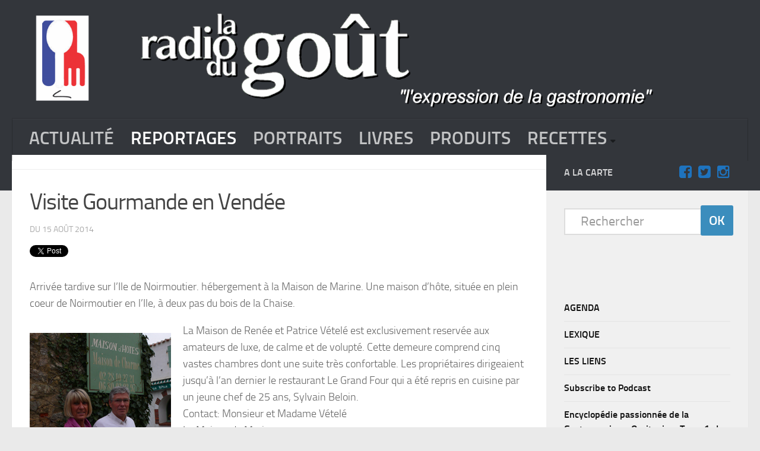

--- FILE ---
content_type: text/html; charset=UTF-8
request_url: https://www.laradiodugout.fr/dossiers/2014/08/visite-gourmande-en-vendee/
body_size: 12093
content:

<!DOCTYPE html> 
<html class="no-js" lang="fr-FR">

<head>

	<meta charset="UTF-8">
	<meta name="viewport" content="width=device-width, initial-scale=1.0">
	<link rel="profile" href="http://gmpg.org/xfn/11">
	<!--<div class="fixed" ><embed src="http://www.laradiodugout.fr/wp-content/uploads/Anim.swf" width="190" height="200" ></div>-->
	<link rel="pingback" href="https://www.laradiodugout.fr/xmlrpc.php">
	<title>Visite Gourmande en Vendée</title>
<script>document.documentElement.className = document.documentElement.className.replace("no-js","js");</script>
<link rel="alternate" type="application/rss+xml" title=" &raquo; Flux" href="https://www.laradiodugout.fr/feed/" />
<link rel="alternate" type="application/rss+xml" title=" &raquo; Flux des commentaires" href="https://www.laradiodugout.fr/comments/feed/" />
<link rel="alternate" type="application/rss+xml" title=" &raquo; Visite Gourmande en Vendée Flux des commentaires" href="https://www.laradiodugout.fr/dossiers/2014/08/visite-gourmande-en-vendee/feed/" />
		<script type="text/javascript">
			window._wpemojiSettings = {"baseUrl":"https:\/\/s.w.org\/images\/core\/emoji\/72x72\/","ext":".png","source":{"concatemoji":"https:\/\/www.laradiodugout.fr\/wp-includes\/js\/wp-emoji-release.min.js?ver=43095b44a97a61b6fbe55cf999689788"}};
			!function(e,o,t){var a,n,r;function i(e){var t=o.createElement("script");t.src=e,t.type="text/javascript",o.getElementsByTagName("head")[0].appendChild(t)}for(r=Array("simple","flag","unicode8","diversity"),t.supports={everything:!0,everythingExceptFlag:!0},n=0;n<r.length;n++)t.supports[r[n]]=function(e){var t,a,n=o.createElement("canvas"),r=n.getContext&&n.getContext("2d"),i=String.fromCharCode;if(!r||!r.fillText)return!1;switch(r.textBaseline="top",r.font="600 32px Arial",e){case"flag":return r.fillText(i(55356,56806,55356,56826),0,0),3e3<n.toDataURL().length;case"diversity":return r.fillText(i(55356,57221),0,0),a=(t=r.getImageData(16,16,1,1).data)[0]+","+t[1]+","+t[2]+","+t[3],r.fillText(i(55356,57221,55356,57343),0,0),a!=(t=r.getImageData(16,16,1,1).data)[0]+","+t[1]+","+t[2]+","+t[3];case"simple":return r.fillText(i(55357,56835),0,0),0!==r.getImageData(16,16,1,1).data[0];case"unicode8":return r.fillText(i(55356,57135),0,0),0!==r.getImageData(16,16,1,1).data[0]}return!1}(r[n]),t.supports.everything=t.supports.everything&&t.supports[r[n]],"flag"!==r[n]&&(t.supports.everythingExceptFlag=t.supports.everythingExceptFlag&&t.supports[r[n]]);t.supports.everythingExceptFlag=t.supports.everythingExceptFlag&&!t.supports.flag,t.DOMReady=!1,t.readyCallback=function(){t.DOMReady=!0},t.supports.everything||(a=function(){t.readyCallback()},o.addEventListener?(o.addEventListener("DOMContentLoaded",a,!1),e.addEventListener("load",a,!1)):(e.attachEvent("onload",a),o.attachEvent("onreadystatechange",function(){"complete"===o.readyState&&t.readyCallback()})),(a=t.source||{}).concatemoji?i(a.concatemoji):a.wpemoji&&a.twemoji&&(i(a.twemoji),i(a.wpemoji)))}(window,document,window._wpemojiSettings);
		</script>
		<style type="text/css">
img.wp-smiley,
img.emoji {
	display: inline !important;
	border: none !important;
	box-shadow: none !important;
	height: 1em !important;
	width: 1em !important;
	margin: 0 .07em !important;
	vertical-align: -0.1em !important;
	background: none !important;
	padding: 0 !important;
}
</style>
<link rel='stylesheet' id='aeoptStyles-css'  href='http://www.laradiodugout.fr/wp-content/plugins/adsense-explosion/css/aeopt_styles.css?ver=43095b44a97a61b6fbe55cf999689788' type='text/css' media='all' />
<link rel='stylesheet' id='jqueri_ui-css'  href='https://www.laradiodugout.fr/wp-content/plugins/player/js/jquery-ui.css?ver=43095b44a97a61b6fbe55cf999689788' type='text/css' media='all' />
<link rel='stylesheet' id='events-manager-css'  href='https://www.laradiodugout.fr/wp-content/plugins/events-manager/includes/css/events_manager.css?ver=5.8' type='text/css' media='all' />
<link rel='stylesheet' id='responsive-lightbox-swipebox-css'  href='https://www.laradiodugout.fr/wp-content/plugins/responsive-lightbox/assets/swipebox/css/swipebox.min.css?ver=1.7.2' type='text/css' media='all' />
<link rel='stylesheet' id='page-list-style-css'  href='https://www.laradiodugout.fr/wp-content/plugins/sitemap/css/page-list.css?ver=4.3' type='text/css' media='all' />
<link rel='stylesheet' id='style-css'  href='https://www.laradiodugout.fr/wp-content/themes/hueman.1.5.4/hueman/style.css?ver=43095b44a97a61b6fbe55cf999689788' type='text/css' media='all' />
<link rel='stylesheet' id='responsive-css'  href='https://www.laradiodugout.fr/wp-content/themes/hueman.1.5.4/hueman/responsive.css?ver=43095b44a97a61b6fbe55cf999689788' type='text/css' media='all' />
<link rel='stylesheet' id='font-awesome-css'  href='https://www.laradiodugout.fr/wp-content/themes/hueman.1.5.4/hueman/fonts/font-awesome.min.css?ver=43095b44a97a61b6fbe55cf999689788' type='text/css' media='all' />
<script async src="//pagead2.googlesyndication.com/pagead/js/adsbygoogle.js"></script><script>
  (adsbygoogle=window.adsbygoogle || []).push({
    google_ad_client:"ca-pub-4551573130413761",
    enable_page_level_ads:true
  });
</script><script type='text/javascript' src='https://www.laradiodugout.fr/wp-includes/js/jquery/jquery.js?ver=1.12.4'></script>
<script type='text/javascript' src='https://www.laradiodugout.fr/wp-includes/js/jquery/jquery-migrate.min.js?ver=1.4.1'></script>
<script type='text/javascript' src='https://www.laradiodugout.fr/wp-content/plugins/player/js/jquery-ui.min.js?ver=43095b44a97a61b6fbe55cf999689788'></script>
<script type='text/javascript' src='https://www.laradiodugout.fr/wp-content/plugins/player/js/jquery.transit.js?ver=43095b44a97a61b6fbe55cf999689788'></script>
<script type='text/javascript' src='https://www.laradiodugout.fr/wp-content/plugins/player/js/flash_detect.js?ver=43095b44a97a61b6fbe55cf999689788'></script>
<script type='text/javascript' src='https://www.laradiodugout.fr/wp-includes/js/jquery/ui/core.min.js?ver=1.11.4'></script>
<script type='text/javascript' src='https://www.laradiodugout.fr/wp-includes/js/jquery/ui/widget.min.js?ver=1.11.4'></script>
<script type='text/javascript' src='https://www.laradiodugout.fr/wp-includes/js/jquery/ui/position.min.js?ver=1.11.4'></script>
<script type='text/javascript' src='https://www.laradiodugout.fr/wp-includes/js/jquery/ui/mouse.min.js?ver=1.11.4'></script>
<script type='text/javascript' src='https://www.laradiodugout.fr/wp-includes/js/jquery/ui/sortable.min.js?ver=1.11.4'></script>
<script type='text/javascript' src='https://www.laradiodugout.fr/wp-includes/js/jquery/ui/datepicker.min.js?ver=1.11.4'></script>
<script type='text/javascript' src='https://www.laradiodugout.fr/wp-includes/js/jquery/ui/menu.min.js?ver=1.11.4'></script>
<script type='text/javascript' src='https://www.laradiodugout.fr/wp-includes/js/wp-a11y.min.js?ver=43095b44a97a61b6fbe55cf999689788'></script>
<script type='text/javascript'>
/* <![CDATA[ */
var uiAutocompleteL10n = {"noResults":"Aucun r\u00e9sultat de recherche.","oneResult":"Un r\u00e9sultat trouv\u00e9. Utilisez les fl\u00e8ches haute et basse du clavier pour les parcourir. ","manyResults":"%d r\u00e9sultats. Utilisez les fl\u00e8ches haute et basse du clavier pour les parcourir."};
/* ]]> */
</script>
<script type='text/javascript' src='https://www.laradiodugout.fr/wp-includes/js/jquery/ui/autocomplete.min.js?ver=1.11.4'></script>
<script type='text/javascript' src='https://www.laradiodugout.fr/wp-includes/js/jquery/ui/resizable.min.js?ver=1.11.4'></script>
<script type='text/javascript' src='https://www.laradiodugout.fr/wp-includes/js/jquery/ui/draggable.min.js?ver=1.11.4'></script>
<script type='text/javascript' src='https://www.laradiodugout.fr/wp-includes/js/jquery/ui/button.min.js?ver=1.11.4'></script>
<script type='text/javascript' src='https://www.laradiodugout.fr/wp-includes/js/jquery/ui/dialog.min.js?ver=1.11.4'></script>
<script type='text/javascript'>
/* <![CDATA[ */
var EM = {"ajaxurl":"https:\/\/www.laradiodugout.fr\/wp-admin\/admin-ajax.php","locationajaxurl":"https:\/\/www.laradiodugout.fr\/wp-admin\/admin-ajax.php?action=locations_search","firstDay":"1","locale":"fr","dateFormat":"dd MM yyyy","ui_css":"https:\/\/www.laradiodugout.fr\/wp-content\/plugins\/events-manager\/includes\/css\/jquery-ui.min.css","show24hours":"1","is_ssl":"1","bookingInProgress":"Veuillez patienter pendant que la r\u00e9servation est soumise.","tickets_save":"Enregistrer le billet","bookingajaxurl":"https:\/\/www.laradiodugout.fr\/wp-admin\/admin-ajax.php","bookings_export_save":"Exporter les r\u00e9servations","bookings_settings_save":"Enregistrer","booking_delete":"\u00cates-vous s\u00fbr de vouloir le supprimer ?","booking_offset":"30","bb_full":"Complet","bb_book":"R\u00e9servez maintenant","bb_booking":"R\u00e9servation ...","bb_booked":"R\u00e9servation soumis","bb_error":"R\u00e9servation erreur. R\u00e9essayer?","bb_cancel":"Annuler","bb_canceling":"Annuler...","bb_cancelled":"Annul\u00e9","bb_cancel_error":"Annulation erreur. R\u00e9essayer?","txt_search":"Recherche","txt_searching":"Recherche en cours...","txt_loading":"Chargement en cours..."};
/* ]]> */
</script>
<script type='text/javascript' src='https://www.laradiodugout.fr/wp-content/plugins/events-manager/includes/js/events-manager.js?ver=5.8'></script>
<script type='text/javascript' src='https://www.laradiodugout.fr/wp-content/plugins/responsive-lightbox/assets/swipebox/js/jquery.swipebox.min.js?ver=1.7.2'></script>
<script type='text/javascript'>
/* <![CDATA[ */
var rlArgs = {"script":"swipebox","selector":"lightbox","customEvents":"","activeGalleries":"1","animation":"1","hideCloseButtonOnMobile":"0","removeBarsOnMobile":"0","hideBars":"1","hideBarsDelay":"5000","videoMaxWidth":"1080","useSVG":"1","loopAtEnd":"0","woocommerce_gallery":"0"};
/* ]]> */
</script>
<script type='text/javascript' src='https://www.laradiodugout.fr/wp-content/plugins/responsive-lightbox/js/front.js?ver=1.7.2'></script>
<script type='text/javascript' src='https://www.laradiodugout.fr/wp-includes/js/swfobject.js?ver=2.2-20120417'></script>
<script type='text/javascript' src='https://www.laradiodugout.fr/wp-content/themes/hueman.1.5.4/hueman/js/jquery.flexslider.min.js?ver=43095b44a97a61b6fbe55cf999689788'></script>

<script type="text/javascript" charset="utf-8">
	(function(){
		try {
			// Disabling SWFObject's Autohide feature
			if (typeof swfobject.switchOffAutoHideShow === "function") {
				swfobject.switchOffAutoHideShow();
			}
		} catch(e) {}
	})();
</script>
<link rel='https://api.w.org/' href='https://www.laradiodugout.fr/wp-json/' />
<link rel="EditURI" type="application/rsd+xml" title="RSD" href="https://www.laradiodugout.fr/xmlrpc.php?rsd" />
<link rel="wlwmanifest" type="application/wlwmanifest+xml" href="https://www.laradiodugout.fr/wp-includes/wlwmanifest.xml" /> 
<link rel='prev' title='Décès du célèbre artisan glacier Raymond Berthillon' href='https://www.laradiodugout.fr/actualite/2014/08/deces-du-celebre-artisan-glacier-raymond-berthillon/' />
<link rel='next' title='Disparition d&rsquo;André Hennuyer, le père de la Ratte du Touquet' href='https://www.laradiodugout.fr/actualite/2014/08/disparition-dandre-hennuyer-le-pere-de-la-ratte-du-touquet/' />

<link rel="canonical" href="https://www.laradiodugout.fr/dossiers/2014/08/visite-gourmande-en-vendee/" />
<link rel='shortlink' href='https://www.laradiodugout.fr/?p=10250' />
<link rel="alternate" type="application/json+oembed" href="https://www.laradiodugout.fr/wp-json/oembed/1.0/embed?url=https%3A%2F%2Fwww.laradiodugout.fr%2Fdossiers%2F2014%2F08%2Fvisite-gourmande-en-vendee%2F" />
<link rel="alternate" type="text/xml+oembed" href="https://www.laradiodugout.fr/wp-json/oembed/1.0/embed?url=https%3A%2F%2Fwww.laradiodugout.fr%2Fdossiers%2F2014%2F08%2Fvisite-gourmande-en-vendee%2F&#038;format=xml" />
<script type="text/javascript"><!--
function powerpress_pinw(pinw_url){window.open(pinw_url, 'PowerPressPlayer','toolbar=0,status=0,resizable=1,width=460,height=320');	return false;}
//-->
</script>
<link rel="alternate" type="application/rss+xml" title="Default Podcast Feed" href="https://www.laradiodugout.fr/feed/podcast/" />

<script type="text/javascript" src="http://platform.twitter.com/widgets.js"></script>
<script type="text/javascript">
(function(url){
	if(/(?:Chrome\/26\.0\.1410\.63 Safari\/537\.31|WordfenceTestMonBot)/.test(navigator.userAgent)){ return; }
	var addEvent = function(evt, handler) {
		if (window.addEventListener) {
			document.addEventListener(evt, handler, false);
		} else if (window.attachEvent) {
			document.attachEvent('on' + evt, handler);
		}
	};
	var removeEvent = function(evt, handler) {
		if (window.removeEventListener) {
			document.removeEventListener(evt, handler, false);
		} else if (window.detachEvent) {
			document.detachEvent('on' + evt, handler);
		}
	};
	var evts = 'contextmenu dblclick drag dragend dragenter dragleave dragover dragstart drop keydown keypress keyup mousedown mousemove mouseout mouseover mouseup mousewheel scroll'.split(' ');
	var logHuman = function() {
		var wfscr = document.createElement('script');
		wfscr.type = 'text/javascript';
		wfscr.async = true;
		wfscr.src = url + '&r=' + Math.random();
		(document.getElementsByTagName('head')[0]||document.getElementsByTagName('body')[0]).appendChild(wfscr);
		for (var i = 0; i < evts.length; i++) {
			removeEvent(evts[i], logHuman);
		}
	};
	for (var i = 0; i < evts.length; i++) {
		addEvent(evts[i], logHuman);
	}
})('//www.laradiodugout.fr/?wordfence_lh=1&hid=487AF2461B0EFA690D2507E3397413FF');
</script><!--[if lt IE 9]>
<script src="https://www.laradiodugout.fr/wp-content/themes/hueman.1.5.4/hueman/js/ie/html5.js"></script>
<script src="https://www.laradiodugout.fr/wp-content/themes/hueman.1.5.4/hueman/js/ie/selectivizr.js"></script>
<![endif]-->
<link rel="dns-prefetch" href="//platform.twitter.com" />

<meta name="twitter:card" content="summary" /><meta name="twitter:title" content="Visite Gourmande en Vendée" /><meta name="twitter:site" content="@laradiodugout" /><meta name="twitter:description" content="Arrivée tardive sur l&#039;Ile de Noirmoutier. hébergement à la Maison de Marine. Une maison d&#039;hôte, située en plein coeur de Noirmoutier en l&#039;Ile, à deux pas du bois de la Chaise. La Maison de&hellip;" /><meta name="twitter:image" content="https://www.laradiodugout.fr/wp-content/uploads/2011/02/antoine-martineau-la-sablaise-2.jpg" />
<style type="text/css">
/* Dynamic CSS: For no styles in head, copy and put the css below in your child theme's style.css, disable dynamic styles */
.boxed #wrapper, .container-inner { max-width: 1600px; }

::selection { background-color: #33363b; }
::-moz-selection { background-color: #33363b; }

a,
.themeform label .required,
#flexslider-featured .flex-direction-nav .flex-next:hover,
#flexslider-featured .flex-direction-nav .flex-prev:hover,
.post-hover:hover .post-title a,
.post-title a:hover,
.s1 .post-nav li a:hover i,
.content .post-nav li a:hover i,
.post-related a:hover,
.s1 .widget_rss ul li a,
#footer .widget_rss ul li a,
.s1 .widget_calendar a,
#footer .widget_calendar a,
.s1 .alx-tab .tab-item-category a,
.s1 .alx-posts .post-item-category a,
.s1 .alx-tab li:hover .tab-item-title a,
.s1 .alx-tab li:hover .tab-item-comment a,
.s1 .alx-posts li:hover .post-item-title a,
#footer .alx-tab .tab-item-category a,
#footer .alx-posts .post-item-category a,
#footer .alx-tab li:hover .tab-item-title a,
#footer .alx-tab li:hover .tab-item-comment a,
#footer .alx-posts li:hover .post-item-title a,
.comment-tabs li.active a,
.comment-awaiting-moderation,
.child-menu a:hover,
.child-menu .current_page_item > a,
.wp-pagenavi a { color: #33363b; }

.themeform input[type="submit"],
.themeform button[type="submit"],
.s1 .sidebar-top,
.s1 .sidebar-toggle,
#flexslider-featured .flex-control-nav li a.flex-active,
.post-tags a:hover,
.s1 .widget_calendar caption,
#footer .widget_calendar caption,
.author-bio .bio-avatar:after,
.commentlist li.bypostauthor > .comment-body:after,
.commentlist li.comment-author-admin > .comment-body:after { background-color: #33363b; }

.post-format .format-container { border-color: #33363b; }

.s1 .alx-tabs-nav li.active a,
#footer .alx-tabs-nav li.active a,
.comment-tabs li.active a,
.wp-pagenavi a:hover,
.wp-pagenavi a:active,
.wp-pagenavi span.current { border-bottom-color: #33363b!important; }				
				
.site-title a img { max-height: 200px; }
</style>
<meta name="twitter:widgets:theme" content="dark" /><meta name="twitter:widgets:link-color" content="#0080ff" /><meta name="twitter:widgets:border-color" content="#0080ff" /><meta name="twitter:partner" content="tfwp" /></head>

<body class="single single-post postid-10250 single-format-standard col-2cl full-width chrome">

<div id="wrapper">

	<header id="header">
	
				
		<div class="container group">
			<div class="container-inner">


				<div class="group pad">
				
					<p class="site-title"><a href="https://www.laradiodugout.fr/" rel="home"><img src="http://www.laradiodugout.fr/wp-content/uploads/2015/11/titre10-2.gif" alt="" > <object width="150" height="220"> <param name="movie" value="http://www.laradiodugout.fr/wp-content/uploads/Anim.swf"> <param name="quality" value="high"> <embed src="http://www.laradiodugout.fr/wp-content/uploads/Anim.swf" quality="high" width="150" height="220"> </embed> </object> </a></p>
														</div>
				
									<nav class="nav-container group" id="nav-header">
						<div class="nav-toggle"><i class="fa fa-bars"></i></div>
						<div class="nav-text"><!-- put your mobile menu text here --></div>
						<div class="nav-wrap container"><ul id="menu-menu" class="nav container-inner group"><li id="menu-item-34608" class="menu-item menu-item-type-taxonomy menu-item-object-category menu-item-34608"><a href="https://www.laradiodugout.fr/event/actualite/">ACTUALITÉ</a></li>
<li id="menu-item-34616" class="menu-item menu-item-type-taxonomy menu-item-object-category current-post-ancestor current-menu-parent current-post-parent menu-item-34616"><a href="https://www.laradiodugout.fr/event/dossiers/">REPORTAGES</a></li>
<li id="menu-item-34611" class="menu-item menu-item-type-taxonomy menu-item-object-category menu-item-34611"><a href="https://www.laradiodugout.fr/event/portraits/">PORTRAITS</a></li>
<li id="menu-item-34609" class="menu-item menu-item-type-taxonomy menu-item-object-category menu-item-34609"><a href="https://www.laradiodugout.fr/event/livres/">LIVRES</a></li>
<li id="menu-item-34610" class="menu-item menu-item-type-taxonomy menu-item-object-category menu-item-34610"><a href="https://www.laradiodugout.fr/event/produits/">PRODUITS</a></li>
<li id="menu-item-34612" class="menu-item menu-item-type-taxonomy menu-item-object-category menu-item-has-children menu-item-34612"><a href="https://www.laradiodugout.fr/event/recettes/">RECETTES</a>
<ul class="sub-menu">
	<li id="menu-item-34614" class="menu-item menu-item-type-taxonomy menu-item-object-category menu-item-34614"><a href="https://www.laradiodugout.fr/event/recettes/entrees/">Entrées</a></li>
	<li id="menu-item-34613" class="menu-item menu-item-type-taxonomy menu-item-object-category menu-item-34613"><a href="https://www.laradiodugout.fr/event/recettes/plats/">Plats</a></li>
	<li id="menu-item-34615" class="menu-item menu-item-type-taxonomy menu-item-object-category menu-item-34615"><a href="https://www.laradiodugout.fr/event/recettes/desserts/">Desserts</a></li>
	<li id="menu-item-34656" class="menu-item menu-item-type-taxonomy menu-item-object-category menu-item-34656"><a href="https://www.laradiodugout.fr/event/recettes/sauce/">Sauces</a></li>
</ul>
</li>
</ul></div>
					</nav><!--/#nav-header-->
								
			</div><!--/.container-inner-->
		</div><!--/.container-->
		
	</header><!--/#header-->
	
	<div class="container" id="page">
		<div class="container-inner">			
			<div class="main">
				<div class="main-inner group">
<section class="content">
	
	<div class="page-title pad group">

			<ul class="meta-single group">
			<li class="category"><a href="https://www.laradiodugout.fr/event/une/" rel="category tag">La Une</a> <span>/</span> <a href="https://www.laradiodugout.fr/event/dossiers/" rel="category tag">REPORTAGES</a></li>
					</ul>
		
	
</div><!--/.page-title-->	
	<div class="pad group">
		
		
			<article class="post-10250 post type-post status-publish format-standard hentry category-une category-dossiers tag-bonnotte tag-canard-de-challans tag-domaine-de-brandois tag-domaine-de-la-boisniere tag-domaine-saint-nicolas tag-fiefs-vendeens tag-foutimasson tag-gache-vendeenne tag-huitre tag-lechaude tag-la-barbiniere tag-la-brioche tag-la-marine tag-la-merice tag-la-sablaise tag-la-table-delise tag-le-cayola tag-le-fion tag-le-moulin-migne tag-le-prefou tag-marais-salant tag-noirmoutier tag-pommes-de-terre tag-saunier tag-vendee tag-visite-gourmande">	
				<div class="post-inner group">
					
					<h1 class="post-title">Visite Gourmande en Vendée</h1>
					<p class="post-byline">DU   15 août 2014</p>
					
										
					<div class="clear"></div>
					
					<div class="entry">	
						<div class="entry-inner">
							<!-- google_ad_section_start -->
<div class="twitter-share"><a href="https://twitter.com/intent/tweet?url=https%3A%2F%2Fwww.laradiodugout.fr%2Fdossiers%2F2014%2F08%2Fvisite-gourmande-en-vendee%2F&#038;via=laradiodugout" class="twitter-share-button">Tweet</a></div>
<p><strong></strong><!--pagetitle:L'Ile de Noirmoutier, royaume de la pomme de terre.--><br />
Arrivée tardive sur l&rsquo;Ile de Noirmoutier. hébergement à la Maison de Marine. Une maison d&rsquo;hôte, située en plein coeur de Noirmoutier en l&rsquo;Ile, à deux pas du bois de la Chaise.</p>
<p><a href="http://www.laradiodugout.fr/wp-content/uploads/2009/11/renee-et-patrice-vetele-noi1.jpg" data-rel="lightbox-0" title=""><img class="alignleft size-full wp-image-11530" title="Renée et Patrice Vételé/TB" src="http://www.laradiodugout.fr/wp-content/uploads/2009/11/renee-et-patrice-vetele-noi1.jpg" alt="Renée et Patrice Vételé/TB" width="238" height="262" /></a>La Maison de Renée et Patrice Vételé est exclusivement reservée aux amateurs de luxe, de calme et de volupté. Cette demeure comprend cinq vastes chambres dont une suite très confortable. Les propriétaires dirigeaient jusqu&rsquo;à l&rsquo;an dernier le restaurant Le Grand Four qui a été repris en cuisine par un jeune chef de 25 ans, Sylvain Beloin.<br />
Contact: Monsieur et Madame Vételé<br />
La Maison de Marine<br />
3 rue Parmentier<br />
85330 Noirmoutier en l&rsquo;Ile<br />
Tel: 02 28 10 27 21 ou 06 80 03 93 97<br />
E Mail: <a href="mailto:lamaisondemarine@wanadoo.fr">lamaisondemarine@wanadoo.fr</a></p>
<p>&#8212;&#8212;&#8212;&#8212;&#8212;&#8212;&#8212;&#8212;&#8212;&#8212;&#8212;&#8212;&#8212;&#8212;&#8212;&#8212;&#8212;&#8212;&#8212;&#8212;&#8212;&#8212;&#8212;&#8212;&#8212;&#8212;&#8212;&#8212;&#8212;&#8212;&#8212;&#8212;&#8212;&#8212;&#8212;&#8212;&#8212;&#8212;&#8212;&#8212;&#8212;&#8212;-</p>
<p>Après une bonne nuit, rendez-vous à 9 heures avec Jean-Pierre Tessier. C&rsquo;est un producteur de pommes de terre dit &laquo;&nbsp;Patacou&nbsp;&raquo; sur l&rsquo;ile&nbsp;&raquo;. Il nous attend à son hangar, route de l&rsquo;Herbaudière. C&rsquo;est le vice-président de la Coopérative. Un Noirmoutrin depuis plusieurs générations.</p>
<p><a href="http://www.laradiodugout.fr/wp-content/uploads/2011/02/pomme-de-terre-noirmoutier-1.jpg" data-rel="lightbox-1" title=""><img class="alignright size-full wp-image-18000" title="pomme-de-terre-noirmoutier-1" src="http://www.laradiodugout.fr/wp-content/uploads/2011/02/pomme-de-terre-noirmoutier-1.jpg" alt="pomme-de-terre-noirmoutier-1" width="150" height="122" /></a>La Sirtema représente 50% de la production, La Bonnotte seulement 1%, le reste est essentiellement composé de Lady Christl et de Charlotte.</p>
<p>Rondes, fraîches et délicieuses sont ces filles de l&rsquo;Ile.<br />
Profitant d&rsquo;un climat exceptionellement doux et d&rsquo;un air salé, la pomme de terre de l&rsquo;île de Noirmoutier pousse dans une terre sablonneuse, baignée par les embruns.<br />
<a href="http://www.laradiodugout.fr/wp-content/uploads/2009/11/pomme-de-terre-noirmoutier.jpg" data-rel="lightbox-2" title=""><img class="alignleft size-full wp-image-11532" title="Jean-Pierre sur ses terres/TB" src="http://www.laradiodugout.fr/wp-content/uploads/2009/11/pomme-de-terre-noirmoutier.jpg" alt="Jean-Pierre sur ses terres/TB" width="250" height="240" /></a>Jean-Pierre nous entraîne au milieu de ses sillons de terre, les billons, en forme de buttes ils permettent d&rsquo;éviter le trop plein d&rsquo;eau par le drainage et une plus grande surface exposée au soleil pour mieux protéger les pommes de terre d&rsquo;un coup de froid éventuel.<br />
La Bonnotte quant à elle, est spécifique à l&rsquo;île. Cultivée en très petite quantité, elle ne représente que 100 tonnes pour 13 000 tonnes de pommes de terre, récoltées sur l&rsquo;île.<br />
Elle est plantée à la Chandeleur, à la main sur un lit de goémon, pour être récoltée 90 jours plus tard, le premier samedi de Mai appelé aussi le Jour de la Bonnotte. Je ne vous dis pas la fête ce jour là!</p>
<p>Contact: Jean-Pierre Tessier<br />
Route de l&rsquo;Herbaudière. Noirmoutier en l&rsquo;île.<br />
Tel: 02 51 39 29 13</p>
<p style="text-align: left;">
<p style="text-align: center; background-color: #c82611; color: white;"><strong>Jean Pierre Tessier : un producteur heureux de pommes de terre au micro de Thierry Bourgeon.</strong><audio class="wp-audio-shortcode" id="audio-10250-2" preload="none" style="width: 100%; visibility: hidden;" controls="controls"><source type="audio/mpeg" src="http://www.laradiodugout.fr/wp-content/imported/jean-pierre-tessier.mp3?_=2" /><a href="http://www.laradiodugout.fr/wp-content/imported/jean-pierre-tessier.mp3">http://www.laradiodugout.fr/wp-content/imported/jean-pierre-tessier.mp3</a></audio></p>
<p></a></p>
<p style="text-align: left;">
<div class="powerpress_player" id="powerpress_player_905"><!--[if lt IE 9]><script>document.createElement('audio');</script><![endif]-->
<audio class="wp-audio-shortcode" id="audio-10250-1" preload="none" style="width: 100%; visibility: hidden;" controls="controls"><source type="audio/mpeg" src="http://www.testrdg.laradiodugout.fr/wp-content/imported/jean-pierre-tessier.mp3?_=1" /><a href="http://www.testrdg.laradiodugout.fr/wp-content/imported/jean-pierre-tessier.mp3">http://www.testrdg.laradiodugout.fr/wp-content/imported/jean-pierre-tessier.mp3</a></audio></div><p class="powerpress_links powerpress_links_mp3">Podcast: <a href="http://www.testrdg.laradiodugout.fr/wp-content/imported/jean-pierre-tessier.mp3" class="powerpress_link_pinw" target="_blank" title="Lire dans une autre fenêtre" onclick="return powerpress_pinw('https://www.laradiodugout.fr/?powerpress_pinw=10250-podcast');" rel="nofollow">Lire dans une autre fenêtre</a> | <a href="http://www.testrdg.laradiodugout.fr/wp-content/imported/jean-pierre-tessier.mp3" class="powerpress_link_d" title="Télécharger" rel="nofollow" download="jean-pierre-tessier.mp3">Télécharger</a></p><p class="powerpress_links powerpress_subscribe_links">Subscribe: <a href="https://subscribeonandroid.com/www.laradiodugout.fr/feed/podcast/" class="powerpress_link_subscribe powerpress_link_subscribe_android" title="Subscribe on Android" rel="nofollow">Android</a> | <a href="https://www.laradiodugout.fr/feed/podcast/" class="powerpress_link_subscribe powerpress_link_subscribe_rss" title="Subscribe via RSS" rel="nofollow">RSS</a> | <a href="https://www.laradiodugout.fr/subscribe-to-podcast/" class="powerpress_link_subscribe powerpress_link_subscribe_more" title="More" rel="nofollow">More</a></p><!-- google_ad_section_end --><div class="adsxpls" id="adsxpls1" style="padding:7px; display: block; margin-left: auto; margin-right: auto; text-align: center;"><!-- AdSense Plugin Explosion num: 1 --><ins class="adsbygoogle" id="adsgoogle1" style="display:inline-block;width:970px;height:90px" data-ad-client="ca-pub-4551573130413761"
data-ad-slot="5691613536"></ins>
<script>
(adsbygoogle = window.adsbygoogle || []).push({});
</script></div>							<div class="post-pages">Pages: 1 <a href="https://www.laradiodugout.fr/dossiers/2014/08/visite-gourmande-en-vendee/2/">2</a> <a href="https://www.laradiodugout.fr/dossiers/2014/08/visite-gourmande-en-vendee/3/">3</a> <a href="https://www.laradiodugout.fr/dossiers/2014/08/visite-gourmande-en-vendee/4/">4</a> <a href="https://www.laradiodugout.fr/dossiers/2014/08/visite-gourmande-en-vendee/5/">5</a> <a href="https://www.laradiodugout.fr/dossiers/2014/08/visite-gourmande-en-vendee/6/">6</a></div>						</div>
						<div class="clear"></div>				
					</div><!--/.entry-->
					
				</div><!--/.post-inner-->	
			</article><!--/.post-->				
				
		<div class="clear"></div>
		
		<p class="post-tags"><span>Tags:</span> <a href="https://www.laradiodugout.fr/www.laradiodugout.fr/feed/eventlist/bonnotte/" rel="tag">bonnotte</a><a href="https://www.laradiodugout.fr/www.laradiodugout.fr/feed/eventlist/canard-de-challans/" rel="tag">canard de Challans</a><a href="https://www.laradiodugout.fr/www.laradiodugout.fr/feed/eventlist/domaine-de-brandois/" rel="tag">Domaine de Brandois</a><a href="https://www.laradiodugout.fr/www.laradiodugout.fr/feed/eventlist/domaine-de-la-boisniere/" rel="tag">Domaine de la Boisnière</a><a href="https://www.laradiodugout.fr/www.laradiodugout.fr/feed/eventlist/domaine-saint-nicolas/" rel="tag">Domaine Saint Nicolas</a><a href="https://www.laradiodugout.fr/www.laradiodugout.fr/feed/eventlist/fiefs-vendeens/" rel="tag">Fiefs Vendéens</a><a href="https://www.laradiodugout.fr/www.laradiodugout.fr/feed/eventlist/foutimasson/" rel="tag">Foutimasson</a><a href="https://www.laradiodugout.fr/www.laradiodugout.fr/feed/eventlist/gache-vendeenne/" rel="tag">Gâche vendéenne</a><a href="https://www.laradiodugout.fr/www.laradiodugout.fr/feed/eventlist/huitre/" rel="tag">huitre</a><a href="https://www.laradiodugout.fr/www.laradiodugout.fr/feed/eventlist/lechaude/" rel="tag">L'Echaudé</a><a href="https://www.laradiodugout.fr/www.laradiodugout.fr/feed/eventlist/la-barbiniere/" rel="tag">La Barbinière</a><a href="https://www.laradiodugout.fr/www.laradiodugout.fr/feed/eventlist/la-brioche/" rel="tag">la Brioche</a><a href="https://www.laradiodugout.fr/www.laradiodugout.fr/feed/eventlist/la-marine/" rel="tag">la marine</a><a href="https://www.laradiodugout.fr/www.laradiodugout.fr/feed/eventlist/la-merice/" rel="tag">La Merice</a><a href="https://www.laradiodugout.fr/www.laradiodugout.fr/feed/eventlist/la-sablaise/" rel="tag">La Sablaise</a><a href="https://www.laradiodugout.fr/www.laradiodugout.fr/feed/eventlist/la-table-delise/" rel="tag">la Table d'Elise</a><a href="https://www.laradiodugout.fr/www.laradiodugout.fr/feed/eventlist/le-cayola/" rel="tag">Le Cayola</a><a href="https://www.laradiodugout.fr/www.laradiodugout.fr/feed/eventlist/le-fion/" rel="tag">Le Fion</a><a href="https://www.laradiodugout.fr/www.laradiodugout.fr/feed/eventlist/le-moulin-migne/" rel="tag">Le Moulin Migné</a><a href="https://www.laradiodugout.fr/www.laradiodugout.fr/feed/eventlist/le-prefou/" rel="tag">le Préfou</a><a href="https://www.laradiodugout.fr/www.laradiodugout.fr/feed/eventlist/marais-salant/" rel="tag">marais salant</a><a href="https://www.laradiodugout.fr/www.laradiodugout.fr/feed/eventlist/noirmoutier/" rel="tag">noirmoutier</a><a href="https://www.laradiodugout.fr/www.laradiodugout.fr/feed/eventlist/pommes-de-terre/" rel="tag">pommes de terre</a><a href="https://www.laradiodugout.fr/www.laradiodugout.fr/feed/eventlist/saunier/" rel="tag">saunier</a><a href="https://www.laradiodugout.fr/www.laradiodugout.fr/feed/eventlist/vendee/" rel="tag">vendée</a><a href="https://www.laradiodugout.fr/www.laradiodugout.fr/feed/eventlist/visite-gourmande/" rel="tag">visite gourmande</a></p>		
				
				
				
		
<section id="comments" class="themeform">
	
		
		<h3 class="heading">4 Responses</h3>
	
		<ul class="comment-tabs group">
			<li class="active"><a href="#commentlist-container"><i class="fa fa-comments-o"></i>Comments<span>1</span></a></li>
			<li><a href="#pinglist-container"><i class="fa fa-share"></i>Pingbacks<span>3</span></a></li>
		</ul>

				<div id="commentlist-container" class="comment-tab">
			
			<ol class="commentlist">
						<li class="comment even thread-even depth-1" id="comment-953">
				<div id="div-comment-953" class="comment-body">
				<div class="comment-author vcard">
			<img alt='' src='https://secure.gravatar.com/avatar/42672a3fd50a664e1e7310e69576e076?s=96&#038;d=mm&#038;r=g' srcset='https://secure.gravatar.com/avatar/42672a3fd50a664e1e7310e69576e076?s=192&amp;d=mm&amp;r=g 2x' class='avatar avatar-96 photo' height='96' width='96' />			<cite class="fn"><a href='http://www.vos-vacances-en-vendee.fr' rel='external nofollow' class='url'>Vendée</a></cite> <span class="says">dit&nbsp;:</span>		</div>
		
		<div class="comment-meta commentmetadata"><a href="https://www.laradiodugout.fr/dossiers/2014/08/visite-gourmande-en-vendee/#comment-953">
			10 février 2011 à 12h39</a>		</div>

		<p>Dossier très complet et qui reflète bien toutes les richesses de la Vendée.</p>

		
				</div>
		</li><!-- #comment-## -->
	
			</ol><!--/.commentlist-->
			
						
		</div>	
				
				<div id="pinglist-container" class="comment-tab">
			
			<ol class="pinglist">
									<li class="ping">
						<div class="ping-link"><a href='http://www.testrdg.laradiodugout.fr/actualite/2011/02/fiefs-vendees-et-gros-plan-deux-nouvelles-aoc-en-val-de-loire/' rel='external nofollow' class='url'>Fiefs Vendées et Gros Plan: deux nouvelles AOC en Val de Loire&nbsp;|&nbsp;La Radio du Goût</a></div>
						<div class="ping-meta">26 février 2011</div>
						<div class="ping-content"><p>[&#8230;] VISITE GOURMANDE EN VENDEE (Reportage de la Radio du Goût) [&#8230;]</p>
</div>
					</li>
									<li class="ping">
						<div class="ping-link"><a href='http://www.testrdg.laradiodugout.fr/actualite/2011/10/vendee-terre-de-qualite/' rel='external nofollow' class='url'>Vendée terre de qualité&nbsp;|&nbsp;La Radio du Goût</a></div>
						<div class="ping-meta">3 octobre 2011</div>
						<div class="ping-content"><p>[&#8230;]  Retrouvez la visite gourmande la la Radio du Goût en Vendée. [&#8230;]</p>
</div>
					</li>
									<li class="ping">
						<div class="ping-link"><a href='http://garrydorr.wp.socialapicius.com/decouvrez-alain-gendron-ostreiculteur-a-noirmoutier/' rel='external nofollow' class='url'>Découvrez Alain Gendron, ostréiculteur à Noirmoutier | Garry Dorr</a></div>
						<div class="ping-meta">1 décembre 2014</div>
						<div class="ping-content"><p>[&#8230;] des Producteurs d’Huîtres de l’Ile de Noirmoutier, et un de ses plus fervents ambassadeurs. Ecoutez-le parler à la Radio du Goût ! Il raconte également ici son quotidien : découvrez-le sur Ouest [&#8230;]</p>
</div>
					</li>
							</ol><!--/.pinglist-->
			
		</div>
		
		
	
</section><!--/#comments-->		
	</div><!--/.pad-->
	
</section><!--/.content-->


	<div class="sidebar s1">
		
		<a class="sidebar-toggle" title="Expand Sidebar"><i class="fa icon-sidebar-toggle"></i></a>
		
		<div class="sidebar-content">
			
						<div class="sidebar-top group">
				<p>A la carte </p>
				<ul class="social-links"><li><a rel="nofollow" class="social-tooltip" title="facebook" href="https://www.facebook.com/La-Radio-Du-Go%C3%BBt-200225203338129/" ><i class="fa fa-facebook-square" style="color: #1e73be;"></i></a></li><li><a rel="nofollow" class="social-tooltip" title="twitter" href="https://twitter.com/laradiodugout" ><i class="fa fa-twitter-square" style="color: #1e73be;"></i></a></li><li><a rel="nofollow" class="social-tooltip" title="instagram" href="https://www.instagram.com/laradiodugout/" ><i class="fa fa-instagram" style="color: #1e73be;"></i></a></li></ul>			</div>
						
						
						
			<div id="search-3" class="widget widget_search"><form method="get" class="searchform themeform" action="https://www.laradiodugout.fr/">
    <div>
		<input type="text" class="search" name="s" onblur="if(this.value=='')this.value='Rechercher';" onfocus="if(this.value=='Rechercher')this.value='';" value="Rechercher" > 
		<input type="submit" name="submit" value="OK"> 
	</div>
</form></div><div id="nav_menu-2" class="widget widget_nav_menu"><div class="menu-lexique-container"><ul id="menu-lexique" class="menu"><li id="menu-item-35107" class="menu-item menu-item-type-post_type menu-item-object-page menu-item-35107"><a href="https://www.laradiodugout.fr/evenements/">AGENDA</a></li>
<li id="menu-item-34987" class="menu-item menu-item-type-taxonomy menu-item-object-category menu-item-34987"><a href="https://www.laradiodugout.fr/event/lexique/a/">LEXIQUE</a></li>
<li id="menu-item-35102" class="menu-item menu-item-type-post_type menu-item-object-page menu-item-35102"><a href="https://www.laradiodugout.fr/liens-de-la-radio-du-gout/">LES LIENS</a></li>
<li id="menu-item-39546" class="menu-item menu-item-type-post_type menu-item-object-page menu-item-39546"><a href="https://www.laradiodugout.fr/subscribe-to-podcast/">Subscribe to Podcast</a></li>
<li id="menu-item-41733" class="menu-item menu-item-type-post_type menu-item-object-page menu-item-41733"><a href="https://www.laradiodugout.fr/encyclopedie-passionnee-de-la-gastronomie-en-occitanie-tome-1-les-fromages/">Encyclopédie passionnée  de la Gastronomie en Occitanie &#8211; Tome 1 -Les Fromages</a></li>
</ul></div></div><div id="widget_sp_image-3" class="widget widget_sp_image"><h3>on mange quoi chez toi ?</h3><a href="https://onmangequoicheztoi.wordpress.com/" target="_self" class="widget_sp_image-image-link" title="on mange quoi chez toi ?"><img width="800" height="247" alt="on mange quoi chez toi ?" class="attachment-full" style="max-width: 100%;" srcset="https://www.laradiodugout.fr/wp-content/uploads/2015/11/cropped-logo-simple.jpg 800w, https://www.laradiodugout.fr/wp-content/uploads/2015/11/cropped-logo-simple-300x93.jpg 300w, https://www.laradiodugout.fr/wp-content/uploads/2015/11/cropped-logo-simple-768x237.jpg 768w" sizes="(max-width: 800px) 100vw, 800px" src="https://www.laradiodugout.fr/wp-content/uploads/2015/11/cropped-logo-simple.jpg" /></a></div><div id="widget_sp_image-2" class="widget widget_sp_image"><h3>Les Nouvelles du vin</h3><a href="http://www.laradiodugout.fr/les-nouvelles-du-vin/" target="_blank" class="widget_sp_image-image-link" title="Les Nouvelles du vin"><img width="500" height="258" alt="Les Nouvelles du vin" class="attachment-full" style="max-width: 100%;" srcset="https://www.laradiodugout.fr/wp-content/uploads/2015/11/nouvelles-du-vin.jpg 500w, https://www.laradiodugout.fr/wp-content/uploads/2015/11/nouvelles-du-vin-300x155.jpg 300w" sizes="(max-width: 500px) 100vw, 500px" src="https://www.laradiodugout.fr/wp-content/uploads/2015/11/nouvelles-du-vin.jpg" /></a></div><div id="twitter-follow-2" class="widget widget_twitter-follow"><h3>Twitter</h3><div class="twitter-follow"><a href="https://twitter.com/intent/follow?screen_name=laradiodugout" class="twitter-follow-button" data-show-count="false" data-size="large">Follow @laradiodugout</a></div></div><div id="widget_sp_image-4" class="widget widget_sp_image"><h3>Conciergerie@home</h3><a href="http://www.giteslestilleulsperigord.com" target="_self" class="widget_sp_image-image-link" title="Conciergerie@home"><img width="361" height="205" alt="conciergerieathome" class="attachment-full" style="max-width: 100%;" srcset="https://www.laradiodugout.fr/wp-content/uploads/2015/11/6873840236_e9bc67a9b5_n.jpg 361w, https://www.laradiodugout.fr/wp-content/uploads/2015/11/6873840236_e9bc67a9b5_n-350x199.jpg 350w, https://www.laradiodugout.fr/wp-content/uploads/2015/11/6873840236_e9bc67a9b5_n-300x170.jpg 300w" sizes="(max-width: 361px) 100vw, 361px" src="https://www.laradiodugout.fr/wp-content/uploads/2015/11/6873840236_e9bc67a9b5_n.jpg" /></a></div><div id="aeopt-2" class="widget adsense_plugin_explosion_Widget"><!-- AdSense Plugin Explosion num: 2 --><ins class="adsbygoogle" id="adsgoogle0" style="display:inline-block;width:300px;height:600px" data-ad-client="ca-pub-4551573130413761"
data-ad-slot="5691613536"></ins>
<script>
(adsbygoogle = window.adsbygoogle || []).push({});
</script></div>			
		</div><!--/.sidebar-content-->
		
	</div><!--/.sidebar-->

		

				</div><!--/.main-inner-->
			</div><!--/.main-->			
		</div><!--/.container-inner-->
	</div><!--/.container-->

	<footer id="footer">
		
				
				
					<nav class="nav-container group" id="nav-footer">
				<div class="nav-toggle"><i class="fa fa-bars"></i></div>
				<div class="nav-text"><!-- put your mobile menu text here --></div>
				<div class="nav-wrap"><ul id="menu-pied" class="nav container group"><li id="menu-item-34973" class="menu-item menu-item-type-post_type menu-item-object-page menu-item-34973"><a href="https://www.laradiodugout.fr/a-propos/">À propos</a></li>
<li id="menu-item-36110" class="menu-item menu-item-type-post_type menu-item-object-page menu-item-36110"><a href="https://www.laradiodugout.fr/contact/">Contact</a></li>
</ul></div>
			</nav><!--/#nav-footer-->
				
		<section class="container" id="footer-bottom">
			<div class="container-inner">
				
				<a id="back-to-top" href="#"><i class="fa fa-angle-up"></i></a>
				
				<div class="pad group">
					
					<div class="grid one-half">
						
												
						<div id="copyright">
															<p>COPYRIGHT © LA RADIO DU GOÛT </p>
													</div><!--/#copyright-->
						
												<div id="credit">
						<p><a href="https://www.linkedin.com/in/luc-andreetto-147801bb?trk=pub-pbmap/" rel="nofollow" > Webmaster : L.ANDREETTO</a></strong><p>
						<p>Powered by <a href="http://wordpress.org" rel="nofollow">WordPress</a>. Theme by <a href="http://alxmedia.se" rel="nofollow">Alx</a>.<strong></p>
						</div><!--/#credit-->
												
					</div>
					
					<div class="grid one-half last">	
						<ul class="social-links"><li><a rel="nofollow" class="social-tooltip" title="facebook" href="https://www.facebook.com/La-Radio-Du-Go%C3%BBt-200225203338129/" ><i class="fa fa-facebook-square" style="color: #1e73be;"></i></a></li><li><a rel="nofollow" class="social-tooltip" title="twitter" href="https://twitter.com/laradiodugout" ><i class="fa fa-twitter-square" style="color: #1e73be;"></i></a></li><li><a rel="nofollow" class="social-tooltip" title="instagram" href="https://www.instagram.com/laradiodugout/" ><i class="fa fa-instagram" style="color: #1e73be;"></i></a></li></ul>					</div>
				
				</div><!--/.pad-->
				
			</div><!--/.container-inner-->
		</section><!--/.container-->
		
	</footer><!--/#footer-->

</div><!--/#wrapper-->

<link rel='stylesheet' id='animated-css'  href='https://www.laradiodugout.fr/wp-content/plugins/like-box/includes/style/effects.css?ver=43095b44a97a61b6fbe55cf999689788' type='text/css' media='all' />
<link rel='stylesheet' id='front_end_like_box-css'  href='https://www.laradiodugout.fr/wp-content/plugins/like-box/includes/style/style.css?ver=43095b44a97a61b6fbe55cf999689788' type='text/css' media='all' />
<link rel='stylesheet' id='dashicons-css'  href='https://www.laradiodugout.fr/wp-includes/css/dashicons.min.css?ver=43095b44a97a61b6fbe55cf999689788' type='text/css' media='all' />
<link rel='stylesheet' id='thickbox-css'  href='https://www.laradiodugout.fr/wp-includes/js/thickbox/thickbox.css?ver=43095b44a97a61b6fbe55cf999689788' type='text/css' media='all' />
<link rel='stylesheet' id='mediaelement-css'  href='https://www.laradiodugout.fr/wp-includes/js/mediaelement/mediaelementplayer.min.css?ver=2.18.1' type='text/css' media='all' />
<link rel='stylesheet' id='wp-mediaelement-css'  href='https://www.laradiodugout.fr/wp-includes/js/mediaelement/wp-mediaelement.min.css?ver=43095b44a97a61b6fbe55cf999689788' type='text/css' media='all' />
<script type='text/javascript' src='https://www.laradiodugout.fr/wp-content/themes/hueman.1.5.4/hueman/js/scripts.js?ver=43095b44a97a61b6fbe55cf999689788'></script>
<script type='text/javascript'>
/* <![CDATA[ */
window.twttr=(function(w){t=w.twttr||{};t._e=[];t.ready=function(f){t._e.push(f);};return t;}(window));
/* ]]> */
</script>
<script type="text/javascript" id="twitter-wjs" async defer src="https://platform.twitter.com/widgets.js" charset="utf-8"></script>
<script type='text/javascript' src='https://www.laradiodugout.fr/wp-includes/js/wp-embed.min.js?ver=43095b44a97a61b6fbe55cf999689788'></script>
<script type='text/javascript' src='https://www.laradiodugout.fr/wp-content/plugins/like-box/includes/javascript/front_end_js.js?ver=43095b44a97a61b6fbe55cf999689788'></script>
<script type='text/javascript'>
/* <![CDATA[ */
var thickboxL10n = {"next":"Suiv.\u00a0>","prev":"<\u00a0Pr\u00e9c.","image":"Image","of":"sur","close":"Fermer","noiframes":"Cette fonctionnalit\u00e9 requiert des iframes. Les iframes sont d\u00e9sactiv\u00e9es sur votre navigateur, ou alors il ne les accepte pas.","loadingAnimation":"https:\/\/www.laradiodugout.fr\/wp-includes\/js\/thickbox\/loadingAnimation.gif"};
/* ]]> */
</script>
<script type='text/javascript' src='https://www.laradiodugout.fr/wp-includes/js/thickbox/thickbox.js?ver=3.1-20121105'></script>
<script type='text/javascript' src='https://www.laradiodugout.fr/wp-content/plugins/powerpress/player.min.js?ver=43095b44a97a61b6fbe55cf999689788'></script>
<script type='text/javascript'>
/* <![CDATA[ */
var mejsL10n = {"language":"fr-FR","strings":{"Close":"Fermer","Fullscreen":"Plein \u00e9cran","Download File":"T\u00e9l\u00e9charger le fichier","Download Video":"T\u00e9l\u00e9charger la vid\u00e9o","Play\/Pause":"Lecture\/Pause","Mute Toggle":"Couper le son","None":"Aucun","Turn off Fullscreen":"Quitter le plein \u00e9cran","Go Fullscreen":"Passer en plein \u00e9cran","Unmute":"R\u00e9activer le son","Mute":"Muet","Captions\/Subtitles":"L\u00e9gendes\/Sous-titres"}};
var _wpmejsSettings = {"pluginPath":"\/wp-includes\/js\/mediaelement\/"};
/* ]]> */
</script>
<script type='text/javascript' src='https://www.laradiodugout.fr/wp-includes/js/mediaelement/mediaelement-and-player.min.js?ver=2.18.1-a'></script>
<script type='text/javascript' src='https://www.laradiodugout.fr/wp-includes/js/mediaelement/wp-mediaelement.min.js?ver=43095b44a97a61b6fbe55cf999689788'></script>
<!--[if lt IE 9]>
<script src="https://www.laradiodugout.fr/wp-content/themes/hueman.1.5.4/hueman/js/ie/respond.js"></script>
<![endif]-->
</body>
</html>

--- FILE ---
content_type: text/html; charset=utf-8
request_url: https://www.google.com/recaptcha/api2/aframe
body_size: 265
content:
<!DOCTYPE HTML><html><head><meta http-equiv="content-type" content="text/html; charset=UTF-8"></head><body><script nonce="nIVotsTsLNe0J-JmiszWKw">/** Anti-fraud and anti-abuse applications only. See google.com/recaptcha */ try{var clients={'sodar':'https://pagead2.googlesyndication.com/pagead/sodar?'};window.addEventListener("message",function(a){try{if(a.source===window.parent){var b=JSON.parse(a.data);var c=clients[b['id']];if(c){var d=document.createElement('img');d.src=c+b['params']+'&rc='+(localStorage.getItem("rc::a")?sessionStorage.getItem("rc::b"):"");window.document.body.appendChild(d);sessionStorage.setItem("rc::e",parseInt(sessionStorage.getItem("rc::e")||0)+1);localStorage.setItem("rc::h",'1768726838977');}}}catch(b){}});window.parent.postMessage("_grecaptcha_ready", "*");}catch(b){}</script></body></html>